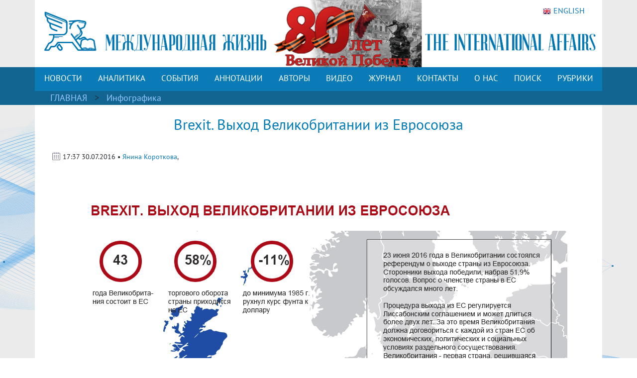

--- FILE ---
content_type: text/html; charset=UTF-8
request_url: https://interaffairs.ru/news/show/15735
body_size: 8585
content:
<!DOCTYPE html >
<!--[if lt IE 7 ]><html class="ie ie6" lang="en"> <![endif]-->
<!--[if IE 7 ]><html class="ie ie7" lang="en"> <![endif]-->
<!--[if IE 8 ]><html class="ie ie8" lang="en"> <![endif]-->
<!--[if (gte IE 9)|!(IE)]><!--><html lang="en-US"> <!--<![endif]-->
<head>
<meta name="zen-verification" content="6XtEWuWySNkdeqY5XiBGhdyBFgP39cOBN9BOufTs08FctoA2ZzMZScuf61IRZhxC" />
<meta name="yandex-verification" content="8a2cefddc9fa372f" />
<meta http-equiv="Content-Type" content="text/html; charset=utf-8" />
<meta name="viewport" content="width=400, initial-scale=1">
<link rel="alternate" type="application/rss+xml" title="RSS" href="https://interaffairs.ru/rss" />
<meta property="og:type" content="article">
<meta property="og:title" content="Brexit. Выход Великобритании из Евросоюза" />
<meta property="og:site_name" content="Журнал Международная жизнь" />
<meta property="og:image" content="https://interaffairs.ru/i/2016/07/a15bdbef6171b01aac0d241b2cd4ea84.jpg" />
<meta property="og:url" content="https://interaffairs.ru/news/show/15735">
<meta name="twitter:title" content="Brexit. Выход Великобритании из Евросоюза" />
<meta name="twitter:domain" content="interaffairs.ru" />
<meta name="twitter:description" content="Журнал Международная жизнь, проблемы внешней политики, дипломатии, национальной безопасности, аналитический журнал" />
<meta name="twitter:image" content="https://interaffairs.ru/i/2016/07/a15bdbef6171b01aac0d241b2cd4ea84.jpg" />
<meta name="twitter:card" content="summary_large_image" />
<meta name="twitter:site" content="@Interaffairs" />
<title>Журнал Международная жизнь - Brexit. Выход Великобритании из Евросоюза</title>
<meta name="description" content="Журнал Международная жизнь, проблемы внешней политики, дипломатии, национальной безопасности, аналитический журнал"> 
<link rel="image_src" href="https://interaffairs.ru/i/2016/07/a15bdbef6171b01aac0d241b2cd4ea84.jpg">
<meta name="keywords" content="страна, выход, явка, голос, составлять, обсуждаться., mdash, набирать, членство, сторонник, состояться, великобритания, референдум, евросоюз, июнь, побеждать">
<meta name="viewport" content="width=device-width, initial-scale=1.0">
    <link rel="shortcut icon" href="/i/favs/favicon.ico" type="image/x-icon" />
<link rel="apple-touch-icon" sizes="57x57" href="/i/favs/apple-touch-icon-57x57.png">
<link rel="apple-touch-icon" sizes="60x60" href="/i/favs/apple-touch-icon-60x60.png">
<link rel="apple-touch-icon" sizes="72x72" href="/i/favs/apple-touch-icon-72x72.png">
<link rel="apple-touch-icon" sizes="76x76" href="/i/favs/apple-touch-icon-76x76.png">
<link rel="apple-touch-icon" sizes="114x114" href="/i/favs/apple-touch-icon-114x114.png">
<link rel="apple-touch-icon" sizes="120x120" href="/i/favs/apple-touch-icon-120x120.png">
<link rel="apple-touch-icon" sizes="144x144" href="/i/favs/apple-touch-icon-144x144.png">
<link rel="apple-touch-icon" sizes="152x152" href="/i/favs/apple-touch-icon-152x152.png">
<link rel="apple-touch-icon" sizes="167x167" href="/i/favs/apple-touch-icon-167x167.png">
<link rel="apple-touch-icon" sizes="180x180" href="/i/favs/apple-touch-icon-180x180.png">
<link rel="icon" type="image/png" href="/i/favs/favicon-16x16.png" sizes="16x16">
<link rel="icon" type="image/png" href="/i/favs/favicon-32x32.png" sizes="32x32">
<link rel="icon" type="image/png" href="/i/favs/favicon-96x96.png" sizes="96x96">
<link rel="icon" type="image/png" href="/i/favs/android-chrome-192x192.png" sizes="192x192">
<meta name="msapplication-square70x70logo" content="/i/favs/smalltile.png" />
<meta name="msapplication-square150x150logo" content="/i/favs/mediumtile.png" />
<meta name="msapplication-wide310x150logo" content="/i/favs/widetile.png" />
<meta name="msapplication-square310x310logo" content="/i/favs/largetile.png" />

<link rel="stylesheet" href="/css/bootstrap.min.css">

<script src="/js/jquery-3.6.0.min.js"></script>



<script src="/js/bootstrap.min.js"></script>

<link rel="stylesheet" href="/css/fontawesome/all.css?version=0.0.1">



<!-- Custom CSS Codes
========================================================= -->

<!--[if IE]>
<style type="text/css">
  .controller{
		width:1060px;
	}
#slider{
	float:left;
	clear:both;
	width:100%;
	padding-bottom:20px;
}
</style>
<![endif]-->
</head>
<meta name="mediator" content="2821144" />
<meta name="mediator_author" content='' />
<meta name="mediator_published_time" content='2016-07-30T17:37:08+0300' />
<meta name="mediator_theme" content='Инфографика' />
<body>
<link rel="stylesheet" href='/css/font.css' > <link rel='stylesheet' id='superfish-css' href='/css/superfish.css?version=1' 
type='text/css' media='all' /> <link rel='stylesheet' id='ui-css' href='/css/ui.css?version=1' type='text/css' media='all' /> <link rel='stylesheet' id='base-css' href='/css/base.css?version=4' 
type='text/css' media='all' /> <link rel='stylesheet' id='stylesheet-css' href='/css/style.css?version=5.1.8' type='text/css' media='all' />
    <div class="container color-bg-header">
        <div class="row">
            <div class="col-12 header">
				<!-- Without new year stuff -->
                <!-- <a href="/"><img src="/img/header_5.gif" class="img-header" alt="Журнал Международная жизнь" /></a> -->
				<!-- With new year stuff -->
				<!-- <a href="/"><img src="/img/header_5_12june2021.png" class="img-header" alt="Журнал Международная жизнь" /></a> -->
				<a href="/rubric/show/81"><img src="/img/header_5_9may2025.gif" class="img-header" alt="Журнал Международная жизнь" /></a>
				<!-- <a href="/"><img src="/img/header_5_ng.png" class="img-header" alt="Журнал Международная жизнь" /></a> -->
                <a class="lang" href="https://en.interaffairs.ru/"><img style="margin-right: 5px;" alt="" src="/img/flag_eng.png" width="16" height="16" />ENGLISH</a>
            </div>
        </div>
    </div>
    <div class="container-fluid" style="background-color: #126591;">
        <div class="container color-bg-menu">
            <div class="row">
                <div class="col-12 pad-menu-no">
                    <nav class="navbar navbar-expand-lg navbar-dark color-bg-menu">
                          	<button class="navbar-toggler" type="button" data-toggle="collapse" data-target="#navbar1" aria-controls="navbar1" aria-expanded="false" aria-label="Toggle navigation">
                                <span class="navbar-toggler-icon"></span>
                            </button>
                        <div class="collapse navbar-collapse justify-content-center dropdown" id="navbar1">
    	                    <ul class="navbar-nav">
                                <li class="nav-item active menu-height-block">
                                    <a class="nav-link text-menu-knopka" href="/rubric/show/76">НОВОСТИ</a>
                                </li>
                                <li class="nav-item active menu-height-block">
                                    <a class="nav-link text-menu-knopka" href="/rubric/show/38">АНАЛИТИКА</a>
                                </li>
                                <li class="nav-item active menu-height-block">
									<a class="nav-link text-menu-knopka" href="/rubric/show/5">СОБЫТИЯ</a>
                                </li>
                                <li class="nav-item active menu-height-block">
                                    <a class="nav-link dropdown-toggle text-menu-knopka" href="#" id="navbarDropdown2" role="button" data-toggle="dropdown" aria-haspopup="true" aria-expanded="false">АННОТАЦИИ</a>
                                    <div class="dropdown-menu dropdown-menu-annotation" aria-labelledby="navbarDropdown">
                                        <a class="dropdown-item" href="/rubric/show/21">На русском</a>
                                        <a class="dropdown-item" href="/rubric/show/22">На английском</a>
                                    </div>
                                </li>
                                <li class="nav-item active menu-height-block">
                                    <a class="nav-link dropdown-toggle text-menu-knopka" href="#" id="navbarDropdown2" role="button" data-toggle="dropdown" aria-haspopup="true" aria-expanded="false">АВТОРЫ</a>
                                    <div class="dropdown-menu dropdown-menu-authors" aria-labelledby="navbarDropdown">
                                        <a class="dropdown-item" href="/author">Авторы сайта</a>
                                        <a class="dropdown-item" href="/jauthor">Авторы журнала</a>
                                    </div>
                                </li>
                                <li class="nav-item active menu-height-block">
                                    <a class="nav-link text-menu-knopka" href="/rubric/show/42">ВИДЕО</a>
                                </li>
                                <li class="nav-item active menu-height-block">
                                    <a class="nav-link text-menu-knopka" href="/virtualread">ЖУРНАЛ</a>
                                </li>
                                <li class="nav-item active menu-height-block">
                                    <a class="nav-link text-menu-knopka" href="/page/show/contacts">КОНТАКТЫ</a>
                                </li>
                                <li class="nav-item active menu-height-block">
                                    <a class="nav-link dropdown-toggle text-menu-knopka" href="#" id="navbarDropdown2" role="button" data-toggle="dropdown" aria-haspopup="true" aria-expanded="false">О&nbsp;НАС</a>
                                    <div class="dropdown-menu dropdown-menu-right" aria-labelledby="navbarDropdown">
                                        <a class="dropdown-item" href="/virtualread/buklet_2017/files/assets/downloads/publication.pdf">Журнал «Международная жизнь» - сегодня</a>
                                        <a class="dropdown-item" href="/page/show/editor">Главный редактор о журнале</a>
                                        <a class="dropdown-item" href="/page/show/council">Совет журнала</a>
										<a class="dropdown-item" href="/page/show/sciencecouncil">Научный совет</a>
                                        <a class="dropdown-item" href="/page/show/editors">Редакционная коллегия</a>
                                        <a class="dropdown-item" href="/page/show/vak">Журнал включен в ВАК</a>
                                        <a class="dropdown-item" href="/page/show/rules">Правила предоставления статей</a>
                                        <a class="dropdown-item" href="/page/show/ethics">Редакционная этика</a>
                                        <a class="dropdown-item" href="/page/show/docs">Документы</a>
										<a class="dropdown-item" href="/page/show/review-statement">Положение о рецензировании</a>
                                        <a class="dropdown-item" href="/paged/show/90year">100-летие журнала</a>
                                        <a class="dropdown-item" href="/page/show/partners">Партнёры</a>
                                    </div>
                                </li>
                                <li class="nav-item active menu-height-block">
                                    <a class="nav-link text-menu-knopka" href="/search">ПОИСК</a>
                                </li>
                                <li class="nav-item dropdown active menu-height-block">
                                    <a class="nav-link dropdown-toggle text-menu-knopka" href="#" id="navbarDropdown1" role="button" data-toggle="dropdown" aria-haspopup="true" aria-expanded="false">РУБРИКИ</a>
                                    <div class="dropdown-menu dropdown-menu-right" aria-labelledby="navbarDropdown">
                                        <a class="dropdown-item" href="/rubric/show/79">100 лет журналу «Международная жизнь»</a>
                                        <a class="dropdown-item" href="/rubric/show/59">Актуальное интервью</a>
                                        <a class="dropdown-item" href="/rubric/show/21">Аннотации</a>
                                        <a class="dropdown-item" href="/rubric/show/22">Аннотации ENG</a>
                                        <a class="dropdown-item" href="/rubric/show/42">Видео</a>
                                        <a class="dropdown-item" href="/rubric/show/17">Визави с миром</a>
                                        <a class="dropdown-item" href="/rubric/show/37">Говорят послы</a>
										<a class="dropdown-item" href="/rubric/show/78">Дискурс</a>
                                        <a class="dropdown-item" href="/rubric/show/19">Золотая коллекция</a>
                                        <a class="dropdown-item" href="/rubric/show/40">ИноСМИ</a>
                                        <a class="dropdown-item" href="/rubric/show/4">Инфографика</a>
                                        <a class="dropdown-item" href="/rubric/show/45">История без купюр</a>
                                        <a class="dropdown-item" href="/conference">Конференции</a>
                                        <a class="dropdown-item" href="/rubric/show/56">Культурная дипломатия</a>
                                        <a class="dropdown-item" href="/rubric/show/76">Новости</a>
                                        <a class="dropdown-item" target="_blank" href="http://www.reading-hall.ru/nasha_smolenka/index.php">Наша Смоленка: все выпуски</a>
                                        <a class="dropdown-item" href="/rubric/show/11">Рецензии</a>
                                        <a class="dropdown-item" href="/rubric/show/5">События, факты, комментарии</a>
										<a class="dropdown-item" href="/rubric/show/44">Соотечественники</a>
                                        <a class="dropdown-item" href="/rubric/show/20">Специальный выпуск</a>
                                        <a class="dropdown-item" href="/rubric/show/70">Читайте в новом номере</a>
                                        <a class="dropdown-item" href="/rubric/show/41">Что происходит? - Видео</a>
                                        <a class="dropdown-item" href="/rubric/show/38">Экспертная аналитика</a>
                                    </div>
                                </li>
                            </ul>
                        </div>
                    </nav>
                </div>
            </div>
        </div>
    </div>
    <div class="container-fluid" style="background-color: #126591;">
    <div class="container pad-5">
        <a class="text-rubric text-rubric_first" href="/">ГЛАВНАЯ</a><a class="text-rubric"> > </a><span class="text-rubric"">
        <a href="/rubric/show/4">Инфографика</a>         </span>
    </div>
    </div>
    <div class="container" style="background-color: #fff;">
        <div class="row">
            <div class="col-xs-12 col-md-12 col-lg-12">
                <h1 class="article-title">Brexit. Выход Великобритании из Евросоюза</h1>
                    <div class="article-pubdate">
                        <img class="calendar-ico-2" src="/img/calendar_ico.png">
                           17:37 30.07.2016 • <a href="/author/show/223">Янина Короткова</a>,                     </div>
                    <div class="article-pic">
                                        </div>
                    <div class="article-body">
                        <p><img style="display: block; margin-left: auto; margin-right: auto;" alt="" src="/i/2016/07/89b7976d922266e63151703557193a82.jpg" width="1000" height="1000" /></p>
<p>23 июня 2016 года в Великобритании состоялся референдум о выходе страны из Евросоюза. Сторонники выхода победили, набрав 51,9% голосов. Явка составила 72,2% &mdash; это более 46 млн человек.&nbsp;Вопрос о членстве страны в ЕС обсуждался много лет.</p>                    </div>
                    <div class="article-body article-keywords">
						<p>Ключевые слова: <a href="/tags/show/791">Европа</a> <a href="/tags/show/883">Великобритания</a> <a href="/tags/show/988">ЕС</a> <a href="/tags/show/1011">Евросоюз</a> <a href="/tags/show/3959">Brexit</a> </p>                    </div>
                    <div class="print"><a href="/news/printable/15735"><img src="/i/print_icon.png" width="40px" alt="Версия для печати" title="Версия для печати"></a></div>
                
                    <div class="related-block">
                    <div class="line-3">
                        <h6 class="last-news">МАТЕРИАЛЫ ПО ТЕМЕ</h6>
                    </div>
					<div class="row"><li class="col-sx-12 col-md-3 col-lg-3 in_number_related"><a class="image-in-number" href="/news/show/53845"><img src="https://interaffairs.ru/i/2025/11/64f69ba6e19edcef8af9d706a7b59cd2.jpg" alt="Косачев: в ЕС игнорируют коррупционный скандал на Украине"></a>
                                    <span><img src="/img/calendar_ico.png"></span>
                                    <span class="span-data-last-news">29-11-2025</span>
                                   <p><a href="/news/show/53845">Косачев: в ЕС игнорируют коррупционный скандал на Украине</a></p></li><li class="col-sx-12 col-md-3 col-lg-3 in_number_related"><a class="image-in-number" href="/news/show/53841"><img src="https://interaffairs.ru/i/2025/11/a1b7cd3e1ef08be8eb88060fcd888444.jpg" alt="Bloomberg: Европу отстранили от обсуждения деталей переговоров по мирному плану США"></a>
                                    <span><img src="/img/calendar_ico.png"></span>
                                    <span class="span-data-last-news">29-11-2025</span>
                                   <p><a href="/news/show/53841">Bloomberg: Европу отстранили от обсуждения деталей переговоров...</a></p></li><li class="col-sx-12 col-md-3 col-lg-3 in_number_related"><a class="image-in-number" href="/news/show/53839"><img src="https://interaffairs.ru/i/2025/11/2e7899240fa447e779abf46c0a090b67.jpg" alt="Песков заявил о необходимости готовиться к худшему на фоне милитаризации Запада"></a>
                                    <span><img src="/img/calendar_ico.png"></span>
                                    <span class="span-data-last-news">28-11-2025</span>
                                   <p><a href="/news/show/53839">Песков заявил о необходимости готовиться к худшему на фоне...</a></p></li><li class="col-sx-12 col-md-3 col-lg-3 in_number_related"><a class="image-in-number" href="/news/show/53833"><img src="https://interaffairs.ru/i/2025/11/51c411192d67c073306c9084f1ed706b.jpg" alt="Захарова призвала изучить данные о присвоении Бельгией доходов от активов РФ"></a>
                                    <span><img src="/img/calendar_ico.png"></span>
                                    <span class="span-data-last-news">28-11-2025</span>
                                   <p><a href="/news/show/53833">Захарова призвала изучить данные о присвоении Бельгией...</a></p></li></div></div>  
            </div>
            </div>
            <div class="col-xs-12 col-md-12 col-lg-12">
                <div id="share" class="clear"> <div id="listSocial"><ul><li id="ls1"><a onclick="window.open('http://www.google.com/reader/link?url=https://interaffairs.ru/news/show/15735&amp;title=Brexit. Выход Великобритании из Евросоюза | Журнал «Международная жизнь»&amp;srcURL=http://interaffairs.ru', 'buzz', 'width=626, height=436'); return false;" href="http://www.google.com/reader/link?url=https://interaffairs.ru/news/show/15735&amp;title=Brexit. Выход Великобритании из Евросоюза | Журнал «Международная жизнь»&amp;srcURL=http://interaffairs.ru" title="Добавить в Google Buzz">Добавить в Google Buzz</a></li><li id="ls2"><a onclick="window.open('http://www.facebook.com/sharer.php?u=https://interaffairs.ru/news/show/15735', 'facebook', 'width=626, height=436'); return false;" href="http://www.facebook.com/sharer.php?u=https://interaffairs.ru/news/show/15735" title="Поделиться с друзьями в Facebook">Поделиться с друзьями в Facebook</a></li><li id="ls3"><a onclick="window.open('http://twitter.com/share?text=Brexit. Выход Великобритании из Евросоюза | Журнал «Международная жизнь»&amp;url=https://interaffairs.ru/news/show/15735', 'twitter', 'width=626, height=436'); return false;" href="http://twitter.com/share?text=Brexit. Выход Великобритании из Евросоюза | Журнал «Международная жизнь»&amp;url=https://interaffairs.ru/news/show/15735" title="Твитнуть">Твитнуть</a></li> <li id="ls4"><a onclick="window.open('http://www.livejournal.com/update.bml?event=https://interaffairs.ru/news/show/15735&amp;subject=Brexit. Выход Великобритании из Евросоюза | Журнал «Международная жизнь»', 'lj', 'width=626, height=436'); return false;" href="http://www.livejournal.com/update.bml?event=https://interaffairs.ru/news/show/15735&amp;subject=Brexit. Выход Великобритании из Евросоюза | Журнал «Международная жизнь»" title="Опубликовать в своем блоге livejournal.com">Опубликовать в своем блоге livejournal.com</a></li><li id="ls5"><a onclick="window.open('http://wow.ya.ru/posts_share_link.xml?url=https://interaffairs.ru/news/show/15735&amp;title=Brexit. Выход Великобритании из Евросоюза | Журнал «Международная жизнь»', 'yaru', 'width=626, height=436'); return false;" href="http://wow.ya.ru/posts_share_link.xml?url=https://interaffairs.ru/news/show/15735&amp;title=Brexit. Выход Великобритании из Евросоюза | Журнал «Международная жизнь»" title="Поделиться с друзьями на Я.ру">Поделиться с друзьями на Я.ру</a></li><li id="ls6"><a onclick="window.open('http://vk.com/share.php?url=https://interaffairs.ru/news/show/15735', 'vkontakte', 'width=626, height=436'); return false;" href="http://vk.com/share.php?url=https://interaffairs.ru/news/show/15735" title="Поделиться с друзьями ВКонтакте">Поделиться с друзьями ВКонтакте</a></li><li id="ls7"><a onclick="window.open('http://connect.mail.ru/share?share_url=https://interaffairs.ru/news/show/15735', 'mmir', 'width=626, height=436'); return false;" href="http://connect.mail.ru/share?share_url=https://interaffairs.ru/news/show/15735" title="Поделиться с друзьями Моего Мира на Mail.ru">Поделиться с друзьями Моего Мира на Mail.ru</a></li><li id="ls8"><a onclick="window.open('http://www.odnoklassniki.ru/dk?st.cmd=addShare&amp;st.s=1&amp;st._surl=https://interaffairs.ru/news/show/15735', 'odkl', 'width=626, height=436'); return false;" href="http://www.odnoklassniki.ru/dk?st.cmd=addShare&amp;st.s=1&amp;st._surl=https://interaffairs.ru/news/show/15735" title="Поделиться с друзьями в Одноклассниках">Поделиться с друзьями в Одноклассниках</a></li> </ul> </div></div>
                <div class="clear block_empty10"></div><div class="block_empty10"></div>				<!-- 
                <div id="disqus_thread"></div>
                <script type="text/javascript">
                    /* * * CONFIGURATION VARIABLES * * */
                    var disqus_shortname = 'interaffairs';

                    /* * * DON'T EDIT BELOW THIS LINE * * */
                    (function() {
                        var dsq = document.createElement('script'); dsq.type = 'text/javascript'; dsq.async = true;
                        dsq.src = 'https://' + disqus_shortname + '.disqus.com/embed.js';
                        (document.getElementsByTagName('head')[0] || document.getElementsByTagName('body')[0]).appendChild(dsq);
                    })();
                </script>
                <noscript>Please enable JavaScript to view the <a href="https://disqus.com/?ref_noscript" rel="nofollow">comments powered by Disqus.</a></noscript>
                 -->
			</div>
        </div>
    </div>
<!-- Footer -->
 <div class="container color-footer">
        <div class="row" style="line-height: 1;">
            <div class="col-md-3 col-footer-1">
                    <h5 class="line line-footer line-line-footer">
                        <span><strong><a class="text-title-footer" style="color: white;">Контакты</a></strong></span>
                    </h5>
                            <p><img src="/img/ic-map.png"> <a href="/page/show/contacts" class="color-text-a-footer">Москва, Гороховский переулок, 14</a></p>
                            <p><span><a href="mailto:journal@interaffairs.ru" target="_blank" class="color-text-a-footer">journal@interaffairs.ru</a>
                            <p><img src="/img/ic-mobile.png"> <a href="tel:+74992653781" class="color-text-a-footer">+7(499)265-37-81</a></p>
                            <p>Главный редактор: А.Г. Оганесян</p>
                </div>
            <div class="col-md-9 col-footer-1">
                <div class="row">
                    <div class="col-12">
                        <h5 class="line line-footer line-line-footer">
                            <span><strong><a class="text-title-footer" style="color: white;">Партнеры</a></strong></span>
                        </h5>
                    </div>
                </div>
                <div class="row" style="margin-left: 1px;">
                    <div class="council-footer">
                    <div class="council-center-footer-in"><a title="Министерство иностранных дел РФ" target="_blank" href="http://www.mid.ru/"><img alt="Министерство иностранных дел РФ" src="/img/midrf.png" /></a></div>
                    </div>
                    <div class="council-footer">
                    <div class="council-center-footer-in"><a title="Московский государственный институт международных отношений МГИМО (У) МИД РФ" target="_blank" href="http://www.mgimo.ru/"><img alt="Московский государственный институт международных отношений МГИМО (У) МИД РФ" src="/img/mgimo.png" /></a></div>
                    </div>
                    <div class="council-footer">
                    <div class="council-center-footer-in"><a title="Фонд стратегической культуры" target="_blank" href="http://www.fondsk.ru/"><img alt="Фонд стратегической культуры" src="/img/fondsk.png" /></a></div>
                    </div>
                    <div class="council-footer">
                    <div class="council-center-footer-in"><a title="Дипломатическая Академия МИД РФ" target="_blank" href="http://www.dipacademy.ru/"><img alt="Дипломатическая Академия МИД РФ" src="/img/dipacademy1.png" /></a></div>
                    </div>
                    <div class="council-footer">
                    <div class="council-center-footer-in"><a title="Информационно - аналитическое издание Фонда исторической перспективы" target="_blank" href="http://www.stoletie.ru/"><img alt="Информационно - аналитическое издание Фонда исторической перспективы" src="/i/banner_stol.jpg" /></a></div>
                    </div>
                    <div class="council-footer">
                    <div class="council-center-footer-in"><a title="Торгово-промышленная палата РФ" target="_blank" href="http://www.tpprf.ru/"><img alt="Торгово-промышленная палата РФ" src="/i/tpp.gif" /></a></div>
                    </div>
                    <div class="council-footer">
                    <div class="council-center-footer-in"><a title="Россотрудничество" target="_blank" href="http://rs.gov.ru/"><img alt="Россотрудничество" src="/i/rossotr.gif" /></a></div>
                    </div>
                    <div class="council-footer">
                    <div class="council-center-footer-in"><a title="www.ervik-eu.org" target="_blank" href="http://www.ervik-eu.org/"><img alt="www.ervik-eu.org" src="/i/ervik.jpg" /></a></div>
                    </div>
                    <div class="council-footer">
                    <div class="council-center-footer-in"><a title="shafranik.ru | Шафраник Юрий Константинович" target="_blank" href="http://www.shafranik.ru/"><img alt="shafranik.ru | Шафраник Юрий Константинович" src="/i/2018/12/ee6334c9e68f901720994f2a11c2f6b1.jpg" /></a></div>
                    </div>
                    <div class="council-footer">
                    <div class="council-center-footer-in"><a title="МИА «Россия сегодня»" target="_blank" href="http://россиясегодня.рф/"><img src="/img/russiatoday1.png"></a></div>
                    </div>
                    <div class="council-footer">
                    <div class="council-center-footer-in"><a title="ПИР-Центр" target="_blank" href="https://www.pircenter.org/"><img alt="ПИР-Центр" src="/i/pir.png" /></a></div>
                    </div>
                    <div class="council-footer">
                    <div class="council-center-footer-in"><a title="spisaniemo.bg" target="_blank" href="http://spisaniemo.bg/"><img alt="spisaniemo.bg" src="/i/banner_mo.jpg" /></a></div>
                    </div>
                    <div class="council-footer">
                    <div class="council-center-footer-in"><a title="Международная выставка-форум «Россия»" target="_blank" href="https://russia.ru/"><img alt="Международная выставка-форум «Россия»" src="/i/rossiya.png" /></a></div>
                    </div>
                    <div class="council-footer">
                    <div class="council-center-footer-in"><a title="Человек и мир" target="_blank" href="https://perspectum.info/"><img alt="Человек и мир" src="/img/chelovek_i_mir.jpg" /></a></div>
                    </div>
                    <div class="council-footer">
                    <div class="council-center-footer-in"><a title="Modern Diplomacy" target="_blank" href="http://moderndiplomacy.eu/"><img alt="Modern Diplomacy" src="/i/2017/10/d3e8922efc6a0ca233938348a9561e96.jpg" /></a></div>
                    </div>
                    <div class="council-footer">
                    <div class="council-center-footer-in"><a title="БРИКС. Мир Традиций" target="_blank" href="https://www.bricsmt.ru/"><img alt="БРИКС. Мир Традиций" src="/i/2023/03/076fb412fa6f7eaa1e0064aadc4281a4.png" /></a></div>
                    </div>
                </div>
                <div class="row">
                    <div class="col-12 hidden col-footer-1">
                        <a href="/?show_desktop_mode=true" class="color-text-a-footer">Полная версия сайта</a>
                    </div>
                </div>
                </div>
                <div class="col column-one-third no-mobile">
                </div>
        </div>
        <div class="row color-footer-2">
            <div class="col-xs-12 col-md-12 col-sm-12 col-lg-8">
                <p class="text-bottom-footer" style="margin-top: 16px;">© МИД РФ, Редакция журнала «Международная жизнь». 2009 – 2025</p>
                                </div>
            <div class="col-sm-12 col-lg-4 no-mobile">

                        <div class="soc">
                                        <!-- Rating@Mail.ru logo -->
                                        <a href="https://top.mail.ru/jump?from=3053479">
                                        <img src="//top-fwz1.mail.ru/counter?id=3053479;t=341;l=1" 
                                        style="border:0;" height="18" width="88" alt="Рейтинг@Mail.ru" /></a>
                                        <!-- //Rating@Mail.ru logo -->
                            <a href="/rss" class="color-text-a-footer"><i class="fas fa-rss icon-footer-soc"></i></a>
                            <a target="_blank" rel="nofollow" href="https://vk.com/club27384337" class="color-text-a-footer"><i class="fab fa-vk icon-footer-soc"></i></a>
                            <a target="_blank" rel="nofollow" href="https://twitter.com/Interaffairs" class="color-text-a-footer"><i class="fab fa-x-twitter icon-footer-soc"></i></a>
                            <a target="_blank" rel="nofollow" href="https://www.youtube.com/user/interaffairs" class="color-text-a-footer"><i class="fab fa-youtube icon-footer-soc"></i></a>
							<a target="_blank" rel="nofollow" href="https://rutube.ru/channel/24366529/" class="color-text-a-footer"><i class="fa fa-registered icon-footer-soc"></i></a>
                            <a target="_blank" rel="nofollow" href="https://t.me/interaffairs" class="color-text-a-footer"><i class="fab fa-telegram-plane icon-footer-soc"></i></a>
							<a target="_blank" rel="nofollow" href="https://ok.ru/group/59714880405522" class="color-text-a-footer"><i class="fab fa-odnoklassniki icon-footer-soc"></i></a>
							<a target="_blank" rel="nofollow" href="https://zen.yandex.ru/id/5c62e2c6ae6f0200adeabbc4" class="color-text-a-footer"><i class="fab fa-yandex icon-footer-soc"></i></a>
                        </div>
            </div>
        </div>
    </div>

<!--<script type='text/javascript' src='/js/jquery.js'></script>-->
<!--<script type='text/javascript' src='/js/customM.js'></script>-->
<!--<script type='text/javascript' src='/js/easing.min.js'></script>-->
<!--<script type='text/javascript' src='/js/superfish.js'></script>-->
<!--<script type='text/javascript' src='/js/carouFredSel.js'></script>-->
<!--<script type='text/javascript' src='/js/mobilemenu.js'></script>-->
<!--<script type='text/javascript' src='/js/ui.js'></script>-->
<!--<script type='text/javascript' src='/js/html5.js'></script>-->
<!--<script type='text/javascript' src='/js/flexslider-min.js'></script>-->
<!--<script type='text/javascript' src='/js/jquery.flexslider-min.js'></script>-->
<!--<script type='text/javascript' src='/js/mypassion.js'></script>-->

<!-- Google tag (gtag.js) -->
<script async src="https://www.googletagmanager.com/gtag/js?id=G-KENQXX13R1"></script>
<script>
  window.dataLayer = window.dataLayer || [];
  function gtag(){dataLayer.push(arguments);}
  gtag('js', new Date());

  gtag('config', 'G-KENQXX13R1');
</script>
<!-- Yandex.Metrika counter -->
<script type="text/javascript" >
    (function (d, w, c) {
        (w[c] = w[c] || []).push(function() {
            try {
                w.yaCounter19745413 = new Ya.Metrika2({
                    id:19745413,
                    clickmap:true,
                    trackLinks:true,
                    accurateTrackBounce:true,
                    webvisor:true
                });
            } catch(e) { }
        });

        var n = d.getElementsByTagName("script")[0],
            s = d.createElement("script"),
            f = function () { n.parentNode.insertBefore(s, n); };
        s.type = "text/javascript";
        s.async = true;
        s.src = "https://mc.yandex.ru/metrika/tag.js";

        if (w.opera == "[object Opera]") {
            d.addEventListener("DOMContentLoaded", f, false);
        } else { f(); }
    })(document, window, "yandex_metrika_callbacks2");
</script>
<link rel='stylesheet' id='stylesheet-css'  href='/css/bottom.css?version=1.2' type='text/css' media='all' />
<noscript><div><img src="https://mc.yandex.ru/watch/19745413" style="position:absolute; left:-9999px;" alt="" /></div></noscript>
<!-- /Yandex.Metrika counter -->
<!-- Rating@Mail.ru counter -->
<script type="text/javascript">
var _tmr = window._tmr || (window._tmr = []);
_tmr.push({id: "3053479", type: "pageView", start: (new Date()).getTime()});
(function (d, w, id) {
  if (d.getElementById(id)) return;
  var ts = d.createElement("script"); ts.type = "text/javascript"; ts.async = true; ts.id = id;
  ts.src = (d.location.protocol == "https:" ? "https:" : "http:") + "//top-fwz1.mail.ru/js/code.js";
  var f = function () {var s = d.getElementsByTagName("script")[0]; s.parentNode.insertBefore(ts, s);};
  if (w.opera == "[object Opera]") { d.addEventListener("DOMContentLoaded", f, false); } else { f(); }
})(document, window, "topmailru-code");
</script><noscript><div>
<img src="//top-fwz1.mail.ru/counter?id=3053479;js=na" style="border:0;position:absolute;left:-9999px;" alt="" />
</div></noscript>
<!-- //Rating@Mail.ru counter --> <script type='text/javascript' src='/js/stats.js'></script>
 <script type="text/javascript">
 window.onload=sendStats(15735);
 </script>
 <script class="js-mediator-script">
!function(e){function t(t,n){if(!(n in e)){for(var r,a=e.document,i=a.scripts,o=i.length;o--;)if(-1!==i[o].src.indexOf(t)){r=i[o];break}if(!r){r=a.createElement("script"),r.type="text/javascript",r.async=!0,r.defer=!0,r.src=t,r.charset="UTF-8";var d=function(){var e=a.getElementsByTagName("script")[0];e.parentNode.insertBefore(r,e)};"[object Opera]"==e.opera?a.addEventListener?a.addEventListener("DOMContentLoaded",d,!1):e.attachEvent("onload",d):d()}}}t("//mediator.mail.ru/script/2821144/","_mediator")}(window);
</script>
<!-- / Footer -->
</body>
</html>


--- FILE ---
content_type: text/css
request_url: https://interaffairs.ru/css/font.css
body_size: 347
content:
/* oswald-regular - latin-ext_latin_cyrillic-ext_cyrillic */
@font-face {
  font-family: 'Oswald';
  font-style: normal;
  font-weight: 400;
  src: url('../fonts/oswald-v47-latin-ext_latin_cyrillic-ext_cyrillic-regular.eot'); /* IE9 Compat Modes */
  src: local(''),
       url('../fonts/oswald-v47-latin-ext_latin_cyrillic-ext_cyrillic-regular.eot?#iefix') format('embedded-opentype'), /* IE6-IE8 */
       url('../fonts/oswald-v47-latin-ext_latin_cyrillic-ext_cyrillic-regular.woff2') format('woff2'), /* Super Modern Browsers */
       url('../fonts/oswald-v47-latin-ext_latin_cyrillic-ext_cyrillic-regular.woff') format('woff'), /* Modern Browsers */
       url('../fonts/oswald-v47-latin-ext_latin_cyrillic-ext_cyrillic-regular.ttf') format('truetype'), /* Safari, Android, iOS */
       url('../fonts/oswald-v47-latin-ext_latin_cyrillic-ext_cyrillic-regular.svg#Oswald') format('svg'); /* Legacy iOS */
}
/* pt-sans-regular - latin-ext_latin_cyrillic-ext_cyrillic */
@font-face {
  font-family: 'PT Sans';
  font-style: normal;
  font-weight: 400;
  src: url('../fonts/pt-sans-v16-latin-ext_latin_cyrillic-ext_cyrillic-regular.eot'); /* IE9 Compat Modes */
  src: local(''),
       url('../fonts/pt-sans-v16-latin-ext_latin_cyrillic-ext_cyrillic-regular.eot?#iefix') format('embedded-opentype'), /* IE6-IE8 */
       url('../fonts/pt-sans-v16-latin-ext_latin_cyrillic-ext_cyrillic-regular.woff2') format('woff2'), /* Super Modern Browsers */
       url('../fonts/pt-sans-v16-latin-ext_latin_cyrillic-ext_cyrillic-regular.woff') format('woff'), /* Modern Browsers */
       url('../fonts/pt-sans-v16-latin-ext_latin_cyrillic-ext_cyrillic-regular.ttf') format('truetype'), /* Safari, Android, iOS */
       url('../fonts/pt-sans-v16-latin-ext_latin_cyrillic-ext_cyrillic-regular.svg#PTSans') format('svg'); /* Legacy iOS */
}
/* pt-sans-italic - latin-ext_latin_cyrillic-ext_cyrillic */
@font-face {
  font-family: 'PT Sans';
  font-style: italic;
  font-weight: 400;
  src: url('../fonts/pt-sans-v16-latin-ext_latin_cyrillic-ext_cyrillic-italic.eot'); /* IE9 Compat Modes */
  src: local(''),
       url('../fonts/pt-sans-v16-latin-ext_latin_cyrillic-ext_cyrillic-italic.eot?#iefix') format('embedded-opentype'), /* IE6-IE8 */
       url('../fonts/pt-sans-v16-latin-ext_latin_cyrillic-ext_cyrillic-italic.woff2') format('woff2'), /* Super Modern Browsers */
       url('../fonts/pt-sans-v16-latin-ext_latin_cyrillic-ext_cyrillic-italic.woff') format('woff'), /* Modern Browsers */
       url('../fonts/pt-sans-v16-latin-ext_latin_cyrillic-ext_cyrillic-italic.ttf') format('truetype'), /* Safari, Android, iOS */
       url('../fonts/pt-sans-v16-latin-ext_latin_cyrillic-ext_cyrillic-italic.svg#PTSans') format('svg'); /* Legacy iOS */
}
/* roboto-300 - latin-ext_latin_cyrillic-ext_cyrillic */
@font-face {
  font-family: 'Roboto';
  font-style: normal;
  font-weight: 300;
  src: url('../fonts/roboto-v29-latin-ext_latin_cyrillic-ext_cyrillic-300.eot'); /* IE9 Compat Modes */
  src: local(''),
       url('../fonts/roboto-v29-latin-ext_latin_cyrillic-ext_cyrillic-300.eot?#iefix') format('embedded-opentype'), /* IE6-IE8 */
       url('../fonts/roboto-v29-latin-ext_latin_cyrillic-ext_cyrillic-300.woff2') format('woff2'), /* Super Modern Browsers */
       url('../fonts/roboto-v29-latin-ext_latin_cyrillic-ext_cyrillic-300.woff') format('woff'), /* Modern Browsers */
       url('../fonts/roboto-v29-latin-ext_latin_cyrillic-ext_cyrillic-300.ttf') format('truetype'), /* Safari, Android, iOS */
       url('../fonts/roboto-v29-latin-ext_latin_cyrillic-ext_cyrillic-300.svg#Roboto') format('svg'); /* Legacy iOS */
}

--- FILE ---
content_type: text/css
request_url: https://interaffairs.ru/css/base.css?version=4
body_size: 773
content:
/************************************/
/*	BASE STYLES 
/************************************/
body{
	padding:0;	
	margin:0;	
	width:100%;	
	height:100%;
			-webkit-font-smoothing: subpixel-antialiased !important;
		-webkit-backface-visibility: hidden;
		-moz-backface-visibility:    hidden;
		-ms-backface-visibility:     hidden;
	line-height:1.5;
}
article, aside, details, figcaption, figure, footer, header, hgroup, menu, nav, section {
	display: block; }
*{
	outline:none;
/*	border:none;*/
}
a img{
	border:none;
}
.spacer, .clearfix{
	clear:both;	
	width:100%;	
	height:0;
}
.block_empty10 {
  height: 10px;
  clear: both;
}
.video-shortcode{
	float:left;
	width:100%;
}
.video-shortcode iframe{
	max-width:100%;
}
.body-wrapper {
	width:100%;		
	margin:0 auto;	
	padding:0;
}
h1, h2, h3, h4, h5, h6{
	margin:0 0 15px 0;
}

h1 a:hover, h2 a:hover, h3 a:hover, h4 a:hover, h5 a:hover, h6 a:hover{
	text-decoration:none;
}

h5 a:hover{
	text-decoration:none;
}

a:hover{
	text-decoration: underline;
}
h5{
	font-size:20px;
}
a, a > * {
	font-family: inherit;
	text-decoration: none;
	-webkit-transition: background-color .3s ease, border .3s ease, color .3s ease, opacity .3s ease-in-out;
	   -moz-transition: background-color .3s ease, border .3s ease, color .3s ease, opacity .3s ease-in-out;
	    -ms-transition: background-color .3s ease, border .3s ease, color .3s ease, opacity .3s ease-in-out;
	     -o-transition: background-color .3s ease, border .3s ease, color .3s ease, opacity .3s ease-in-out;
	        transition: background-color .3s ease, border .3s ease, color .3s ease, opacity .3s ease-in-out;
}
input, textarea{
	font-family: inherit;
	font-size:13px;
	-webkit-transition: background-color .3s ease, border .3s ease, color .3s ease, opacity .3s ease-in-out;
	   -moz-transition: background-color .3s ease, border .3s ease, color .3s ease, opacity .3s ease-in-out;
	    -ms-transition: background-color .3s ease, border .3s ease, color .3s ease, opacity .3s ease-in-out;
	     -o-transition: background-color .3s ease, border .3s ease, color .3s ease, opacity .3s ease-in-out;
	        transition: background-color .3s ease, border .3s ease, color .3s ease, opacity .3s ease-in-out;
}
.button, input[type="submit"], button {
	background: #80B600;
	color: #fff;
	cursor: pointer;
	height: auto;
	overflow: visible;
	padding: 3px 20px 4px 20px;
	-webkit-transition: background-color .3s ease;
	   -moz-transition: background-color .3s ease;
		-ms-transition: background-color .3s ease;
		 -o-transition: background-color .3s ease;
			transition: background-color .3s ease;
	width: auto;
}


footer#footer h1, footer#footer h2, footer#footer h3, footer#footer h4, footer#footer h5, footer#footer h6 {color:#696969;}
/*footer#footer p{color:#fff;}*/



/* :: RADIUS :: */
.radius-2{	-webkit-border-radius: 2px;	-moz-border-radius: 2px;	border-radius: 2px; }
.radius-3{	-webkit-border-radius: 3px;	-moz-border-radius: 3px;	border-radius: 3px; }
.radius-5{	-webkit-border-radius: 5px;	-moz-border-radius: 5px;	border-radius: 5px; }
.radius-10{	-webkit-border-radius: 10px;	-moz-border-radius: 10px;	border-radius: 10px; }
.radius-15{	-webkit-border-radius: 15px;	-moz-border-radius: 15px;	border-radius: 15px; }
.radius-20{	-webkit-border-radius: 20px;	-moz-border-radius: 20px;	border-radius: 20px; }

--- FILE ---
content_type: text/css
request_url: https://interaffairs.ru/css/bottom.css?version=1.2
body_size: 39
content:
/* Without new year stuff */
body{
    background: url(../img/bgl.gif) left top repeat-y, url(../img/bgr.gif) right top repeat;
}

/* With new year stuff */
/*
body{
    background: url(../img/bgl_ng.gif) left top repeat-y, url(../img/bgr_ng.gif) right top repeat;
}
*/

.color-footer {
    background-image: url(../img/bg_footer.gif)
}

--- FILE ---
content_type: application/javascript
request_url: https://interaffairs.ru/js/stats.js
body_size: 186
content:
function sendStats(id) {

      var xhr = new XMLHttpRequest();

      xhr.open('GET', '/stats/article/'+id, true);


      xhr.send();


      xhr.onreadystatechange = function() {
        if (xhr.readyState != 4) return;

        if (xhr.status != 200) {
          // обработать ошибку
          //alert(xhr.status + ': ' + xhr.statusText);
        } else {
          // вывести результат
          //alert(xhr.responseText);
        }

      }
    }

//window.onload=loadStats();
